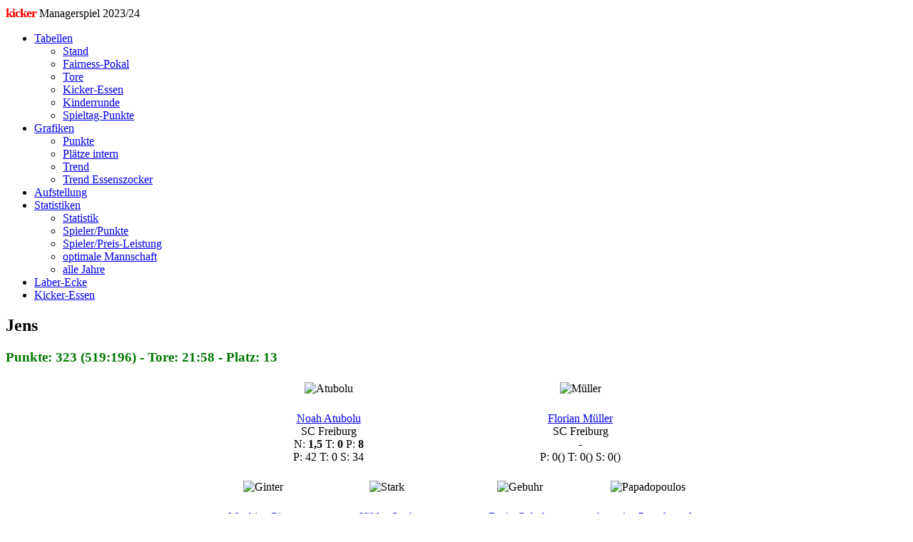

--- FILE ---
content_type: text/html
request_url: http://www.haagdata.de/kicker/jens.html
body_size: 5090
content:
<!DOCTYPE HTML PUBLIC "-//W3C//DTD HTML 4.01//EN" "http://www.w3.org/TR/html4/strict.dtd">
<html>
<head>
  <meta http-equiv="Content-Type" content="text/html; charset=iso-8859-1">
  <meta name="author" content="Andreas Haag">
  <meta name="description" content="kicker - Managerspiel">
  <meta name="keywords" content="kicker - Managerspiel">
  <meta name="date" content="2024-05-21">
  <link rel=stylesheet type="text/css" href="/css/menu.css">
  <link rel=stylesheet type="text/css" href="/css/teams.css">
  <title>kicker - Managerspiel - Jens</title>
</head>
<body>
<div id="main">
<div class="head"><span style="color:red; font-weight:bolder; font-size:110%; letter-spacing:-1px;">kicker</span> Managerspiel 2023/24</div>
<div id="tabsE">
  <ul>
    <li><a href="index.html" title="Tabellen">Tabellen</a>
      <ul>
        <li><a href="index.html" title="Stand">Stand</a></li>
        <li><a href="foul.html" title="Fairness-Pokal">Fairness-Pokal</a></li>
        <li><a href="tore.html" title="Tore">Tore</a></li>
        <li><a href="essen.html" title="Kicker-Essen">Kicker-Essen</a></li>
        <li><a href="kinder.html" title="Kinderrunde">Kinderrunde</a></li>
        <li><a href="spkt.html" title="Spieltagpunkte">Spieltag-Punkte</a></li>
      </ul>
    </li>
    <li><a href="punkte.html" title="Grafiken">Grafiken</a>
      <ul>
        <li><a href="punkte.html" title="Punkte">Punkte</a></li>
        <li><a href="platz.html" title="Plätze">Plätze intern</a></li>
        <li><a href="trend.html" title="Trend">Trend</a></li>
        <li><a href="trend_e.html" title="Trend_e">Trend Essenszocker</a></li>
      </ul>
    </li>
    <li><a href="aufstellung.html" title="Aufstellung">Aufstellung</a></li>
    <li><a href="liste.html" title="Statistiken">Statistiken</a>
      <ul>
        <li><a href="liste.html" title="Statistik">Statistik</a></li>
        <li><a href="alle.html" title="Spieler/Punkte">Spieler/Punkte</a></li>
        <li><a href="alle_q.html" title="Spieler/Preis-Leistung">Spieler/Preis-Leistung</a></li>
        <li><a href="best.html" title="optimale Mannschaft">optimale Mannschaft</a></li>
        <li><a href="jahre.html" title="Jahre">alle Jahre</a></li>
      </ul>
    </li>
    <li><a href="laberecke.php" title="Laberecke">Laber-Ecke</a></li>
    <li><a href="kickeressen.html" title="Kicker-Essen">Kicker-Essen</a></li>
  </ul>
</div>


<div id="container">
<h2>Jens</h2>
<h3 style="color:#007700;">Punkte: 323 (519:196) - Tore: 21:58 - Platz: 13</h3>
<div class="rahmen">
<table style="margin:auto" cellpadding="3">
<tr>
<td colspan=6 align="center"><img src="http://mediadb.kicker.de/2024/fussball/spieler/xl/105845_7_20230812975.jpg" width="80" alt="Atubolu"></td>
<td colspan=6 align="center"><img src="http://mediadb.kicker.de/2024/fussball/spieler/xl/80766_7_20230812149.jpg" width="80" alt="Müller"></td>
</tr>
<tr>
<td colspan=6 align="center"><p><a class="cool" href="https://www.kicker.de/noah-atubolu/spieler/bundesliga/2023-24/sc-freiburg">Noah Atubolu</a><br>SC Freiburg<br>N: <b>1,5</b> T: <b>0</b> P: <b>8</b>
<br>P: 42 T: 0 S: 34</p></td>
<td colspan=6 align="center"><p><a class="cool" href="https://www.kicker.de/florian-mueller-3/spieler/bundesliga/2023-24/sc-freiburg">Florian Müller</a><br>SC Freiburg<br><b>-</b>
<br>P: 0() T: 0() S: 0()</p></td>
</tr>
<tr>
<td colspan=3 align="center"><img src="http://mediadb.kicker.de/2024/fussball/spieler/xl/70990_7_20230812726.jpg" width="80" alt="Ginter"></td>
<td colspan=3 align="center"><img src="http://mediadb.kicker.de/2024/fussball/spieler/xl/71151_4_20230809842.jpg" width="80" alt="Stark"></td>
<td colspan=3 align="center"><img src="http://mediadb.kicker.de/2022/fussball/spieler/xl/130509_4415_20230424618.png" width="80" alt="Gebuhr"></td>
<td colspan=3 align="center"><img src="http://mediadb.kicker.de/2024/fussball/spieler/xl/102212_17_20230817308.jpg" width="80" alt="Papadopoulos"></td>
</tr>
<tr>
<td colspan=3 align="center"><p><a class="cool" href="https://www.kicker.de/matthias-ginter/spieler/bundesliga/2023-24/sc-freiburg">Matthias Ginter</a><br>SC Freiburg<br><b>-</b>
<br>P: 26 T: 0 S: 22</p></td>
<td colspan=3 align="center"><p><a class="cool" href="https://www.kicker.de/niklas-stark/spieler/bundesliga/2023-24/werder-bremen">Niklas Stark</a><br>Werder Bremen<br><b>-</b>
<br>P: 30 T: 2 S: 12</p></td>
<td colspan=3 align="center"><p><a class="cool" href="https://www.kicker.de/dario-gebuhr/spieler/bundesliga/2023-24/eintracht-frankfurt">Dario Gebuhr</a><br>Eintr. Frankfurt<br><b>-</b>
<br>P: 0 T: 0 S: 0</p></td>
<td colspan=3 align="center"><p><a class="cool" href="https://www.kicker.de/antonios-papadopoulos/spieler/bundesliga/2023-24/borussia-dortmund">Antonios Papadopoulos</a><br>Bor. Dortmund<br><b>-</b>
<br>P: 0(0) T: 0(0) S: 1(1)</p></td>
</tr>
<tr>
<td colspan=2 align="center"><img src="http://mediadb.kicker.de/2024/fussball/spieler/xl/68029_9_20230718367.jpg" width="80" alt="Hofmann"></td>
<td colspan=2 align="center"><img src="http://mediadb.kicker.de/2024/fussball/spieler/xl/57343_9_20230718665.jpg" width="80" alt="Xhaka"></td>
<td colspan=2 align="center"><img src="http://mediadb.kicker.de/2024/fussball/spieler/xl/86138_11306_20230724769.jpg" width="80" alt="Beste"></td>
<td colspan=2 align="center"><img src="http://mediadb.kicker.de/2024/fussball/spieler/xl/60535_4_20230809628.jpg" width="80" alt="Bittencourt"></td>
<td colspan=2 align="center"><img src="http://mediadb.kicker.de/2024/fussball/spieler/xl/104692_62_20230812132.png" width="80" alt="Dehl"></td>
<td colspan=2 align="center"><img src="http://mediadb.kicker.de/2023/fussball/spieler/xl/136836_32_20220913941.jpg" width="80" alt="Wenig"></td>
</tr>
<tr>
<td colspan=2 align="center"><p><a class="cool" href="https://www.kicker.de/jonas-hofmann/spieler/bundesliga/2023-24/bayer-04-leverkusen">Jonas Hofmann</a><br>B. Leverkusen<br>N: <b>3</b> T: <b>0</b> P: <b>2</b>
<br>P: 62 T: 5 S: 26</p></td>
<td colspan=2 align="center"><p><a class="cool" href="https://www.kicker.de/granit-xhaka/spieler/bundesliga/2023-24/bayer-04-leverkusen">Granit Xhaka</a><br>B. Leverkusen<br><b>-</b>
<br>P: 124 T: 3 S: 32</p></td>
<td colspan=2 align="center"><p><a class="cool" href="https://www.kicker.de/jan-niklas-beste/spieler/bundesliga/2023-24/1-fc-heidenheim">Jan-Niklas Beste</a><br>1. FC Heidenheim<br>N: <b>1</b> T: <b>1</b> P: <b>14</b>
<br>P: 94 T: 8 S: 31</p></td>
<td colspan=2 align="center"><p><a class="cool" href="https://www.kicker.de/leonardo-bittencourt/spieler/bundesliga/2023-24/werder-bremen">Leonardo Bittencourt</a><br>Werder Bremen<br>N: <b>2</b> T: <b>0</b> P: <b>6</b>
<br>P: -18 T: 0 S: 19</p></td>
<td colspan=2 align="center"><p><a class="cool" href="https://www.kicker.de/laurenz-dehl/spieler/bundesliga/2023-24/1-fc-union-berlin">Laurenz Dehl</a><br>Union Berlin<br><b>-</b>
<br>P: 0 T: 0 S: 0</p></td>
<td colspan=2 align="center"><p><a class="cool" href="https://www.kicker.de/marcel-wenig/spieler/bundesliga/2023-24/eintracht-frankfurt">Marcel Wenig</a><br>Eintr. Frankfurt<br><b>-</b>
<br>P: 0() T: 0() S: 0()</p></td>
</tr>
<tr>
<td colspan=4 align="center"><img src="http://mediadb.kicker.de/2023/fussball/spieler/xl/42607_14_20221104969.png" width="80" alt="Choupo-Moting"></td>
<td colspan=4 align="center"><img src="http://mediadb.kicker.de/2024/fussball/spieler/xl/70598_16_20230802611.jpg" width="80" alt="Waldschmidt"></td>
<td colspan=4 align="center"><img src="http://mediadb.kicker.de/2023/fussball/spieler/xl/145626_4746_20230320285.png" width="80" alt="Opitz"></td>
</tr>
<tr>
<td colspan=4 align="center"><p><a class="cool" href="https://www.kicker.de/eric-maxim-choupo-moting/spieler/bundesliga/2023-24/fc-bayern-muenchen">Eric Maxim Choupo-Moting</a><br>Bayern München<br><b>-</b>
<br>P: 1 T: 1 S: 7</p></td>
<td colspan=4 align="center"><p><a class="cool" href="https://www.kicker.de/luca-waldschmidt/spieler/bundesliga/2023-24/1-fc-koeln">Luca Waldschmidt</a><br>1. FC Köln<br><b>-</b>
<br>P: -38 T: 2 S: 14</p></td>
<td colspan=4 align="center"><p><a class="cool" href="https://www.kicker.de/leon-opitz/spieler/bundesliga/2023-24/werder-bremen">Leon Opitz</a><br>Werder Bremen<br><b>-</b>
<br>P: 0() T: 0() S: 0()</p></td>
</tr>
<tr><td colspan="12" style="font-size:7pt">Bilder: <a href="http://www.kicker.de">www.kicker.de</a></td></tr>
</table>
<table class="line" cellspacing="0" cellpadding="1" style="background-color:#FFFFFF; margin:auto">
<tr>
<td colspan="9" align="center">Spieltag</td><td colspan="9" align="center">gesamt</td>
</tr>
<tr>
<td>#</td>
<td colspan="2" align="center">Punkte</td>
<td>&nbsp;Tore&nbsp;</td>
<td>Spieler</td>
<td><img src="images/gelbe_karte.gif" alt="gelb" width="35"></td>
<td><img src="images/gelb_rote_karte.gif" alt="gelb/rot" width="35"></td>
<td><img src="images/rote_karte.gif" alt="rot" width="35"></td>
<td>Platz</td>
<td><img src="images/colors.gif" alt="" width="15" height="20"></td>
<td colspan="2" align="center">Punkte</td>
<td>&nbsp;Tore&nbsp;</td>
<td>Spieler</td>
<td><img src="images/gelbe_karte.gif" alt="gelb" width="35"></td>
<td><img src="images/gelb_rote_karte.gif" alt="gelb/rot" width="35"></td>
<td><img src="images/rote_karte.gif" alt="rot" width="35"></td>
<td>Platz</td>
</tr>
<tr>
<td align="center">34</td>
<td align="right">&nbsp;30&nbsp;</td>
<td><table class="inner" cellspacing="0" cellpadding="1" width="100%"><tr><td style="text-align:right; width:40%">30</td><td align="center">:</td><td style="width:40%">0</td></tr></table></td>
<td align="right">1:2&nbsp;</td>
<td align="center">4</td>
<td>&nbsp;</td>
<td>&nbsp;</td>
<td>&nbsp;</td>
<td align="center">2</td>
<td style="background-color:#007700">&nbsp;</td>
<td align="right">&nbsp;323&nbsp;</td>
<td><table class="inner" cellspacing="0" cellpadding="1" width="100%"><tr><td style="text-align:right; width:40%">519</td><td align="center">:</td><td style="width:40%">196</td></tr></table></td>
<td align="right">21:58&nbsp;</td>
<td align="center">198</td>
<td align="center">27</td>
<td>&nbsp;</td>
<td>&nbsp;</td>
<td align="center">13</td>
</tr>
<tr>
<td align="center">33</td>
<td align="right">&nbsp;2&nbsp;</td>
<td><table class="inner" cellspacing="0" cellpadding="1" width="100%"><tr><td style="text-align:right; width:40%">6</td><td align="center">:</td><td style="width:40%">4</td></tr></table></td>
<td align="right">0:1&nbsp;</td>
<td align="center">5</td>
<td>&nbsp;</td>
<td>&nbsp;</td>
<td>&nbsp;</td>
<td align="center">22</td>
<td style="background-color:#007700">&nbsp;</td>
<td align="right">&nbsp;293&nbsp;</td>
<td><table class="inner" cellspacing="0" cellpadding="1" width="100%"><tr><td style="text-align:right; width:40%">489</td><td align="center">:</td><td style="width:40%">196</td></tr></table></td>
<td align="right">20:56&nbsp;</td>
<td align="center">194</td>
<td align="center">27</td>
<td>&nbsp;</td>
<td>&nbsp;</td>
<td align="center">13</td>
</tr>
<tr>
<td align="center">32</td>
<td align="right">&nbsp;8&nbsp;</td>
<td><table class="inner" cellspacing="0" cellpadding="1" width="100%"><tr><td style="text-align:right; width:40%">16</td><td align="center">:</td><td style="width:40%">8</td></tr></table></td>
<td align="right">1:0&nbsp;</td>
<td align="center">8</td>
<td>&nbsp;</td>
<td>&nbsp;</td>
<td>&nbsp;</td>
<td align="center">5</td>
<td style="background-color:#007700">&nbsp;</td>
<td align="right">&nbsp;291&nbsp;</td>
<td><table class="inner" cellspacing="0" cellpadding="1" width="100%"><tr><td style="text-align:right; width:40%">483</td><td align="center">:</td><td style="width:40%">192</td></tr></table></td>
<td align="right">20:55&nbsp;</td>
<td align="center">189</td>
<td align="center">27</td>
<td>&nbsp;</td>
<td>&nbsp;</td>
<td align="center">13</td>
</tr>
<tr>
<td align="center">31</td>
<td align="right">&nbsp;-4&nbsp;</td>
<td><table class="inner" cellspacing="0" cellpadding="1" width="100%"><tr><td style="text-align:right; width:40%">6</td><td align="center">:</td><td style="width:40%">10</td></tr></table></td>
<td align="right">0:2&nbsp;</td>
<td align="center">6</td>
<td>&nbsp;</td>
<td>&nbsp;</td>
<td>&nbsp;</td>
<td align="center">25</td>
<td style="background-color:#007700">&nbsp;</td>
<td align="right">&nbsp;283&nbsp;</td>
<td><table class="inner" cellspacing="0" cellpadding="1" width="100%"><tr><td style="text-align:right; width:40%">467</td><td align="center">:</td><td style="width:40%">184</td></tr></table></td>
<td align="right">19:55&nbsp;</td>
<td align="center">181</td>
<td align="center">27</td>
<td>&nbsp;</td>
<td>&nbsp;</td>
<td align="center">13</td>
</tr>
<tr>
<td align="center">30</td>
<td align="right">&nbsp;0&nbsp;</td>
<td><table class="inner" cellspacing="0" cellpadding="1" width="100%"><tr><td style="text-align:right; width:40%">12</td><td align="center">:</td><td style="width:40%">12</td></tr></table></td>
<td align="right">0:1&nbsp;</td>
<td align="center">7</td>
<td align="center">2</td>
<td>&nbsp;</td>
<td>&nbsp;</td>
<td align="center">22</td>
<td style="background-color:#007700">&nbsp;</td>
<td align="right">&nbsp;287&nbsp;</td>
<td><table class="inner" cellspacing="0" cellpadding="1" width="100%"><tr><td style="text-align:right; width:40%">461</td><td align="center">:</td><td style="width:40%">174</td></tr></table></td>
<td align="right">19:53&nbsp;</td>
<td align="center">175</td>
<td align="center">27</td>
<td>&nbsp;</td>
<td>&nbsp;</td>
<td align="center">12</td>
</tr>
<tr>
<td align="center">29</td>
<td align="right">&nbsp;16&nbsp;</td>
<td><table class="inner" cellspacing="0" cellpadding="1" width="100%"><tr><td style="text-align:right; width:40%">20</td><td align="center">:</td><td style="width:40%">4</td></tr></table></td>
<td align="right">1:0&nbsp;</td>
<td align="center">5</td>
<td align="center">1</td>
<td>&nbsp;</td>
<td>&nbsp;</td>
<td align="center">13</td>
<td style="background-color:#007700">&nbsp;</td>
<td align="right">&nbsp;287&nbsp;</td>
<td><table class="inner" cellspacing="0" cellpadding="1" width="100%"><tr><td style="text-align:right; width:40%">449</td><td align="center">:</td><td style="width:40%">162</td></tr></table></td>
<td align="right">19:52&nbsp;</td>
<td align="center">168</td>
<td align="center">25</td>
<td>&nbsp;</td>
<td>&nbsp;</td>
<td align="center">12</td>
</tr>
<tr>
<td align="center">28</td>
<td align="right">&nbsp;2&nbsp;</td>
<td><table class="inner" cellspacing="0" cellpadding="1" width="100%"><tr><td style="text-align:right; width:40%">8</td><td align="center">:</td><td style="width:40%">6</td></tr></table></td>
<td align="right">0:4&nbsp;</td>
<td align="center">4</td>
<td>&nbsp;</td>
<td>&nbsp;</td>
<td>&nbsp;</td>
<td align="center">18</td>
<td style="background-color:#007700">&nbsp;</td>
<td align="right">&nbsp;271&nbsp;</td>
<td><table class="inner" cellspacing="0" cellpadding="1" width="100%"><tr><td style="text-align:right; width:40%">429</td><td align="center">:</td><td style="width:40%">158</td></tr></table></td>
<td align="right">18:52&nbsp;</td>
<td align="center">163</td>
<td align="center">24</td>
<td>&nbsp;</td>
<td>&nbsp;</td>
<td align="center">13</td>
</tr>
<tr>
<td align="center">27</td>
<td align="right">&nbsp;4&nbsp;</td>
<td><table class="inner" cellspacing="0" cellpadding="1" width="100%"><tr><td style="text-align:right; width:40%">8</td><td align="center">:</td><td style="width:40%">4</td></tr></table></td>
<td align="right">0:0&nbsp;</td>
<td align="center">5</td>
<td>&nbsp;</td>
<td>&nbsp;</td>
<td>&nbsp;</td>
<td align="center">15</td>
<td style="background-color:#007700">&nbsp;</td>
<td align="right">&nbsp;269&nbsp;</td>
<td><table class="inner" cellspacing="0" cellpadding="1" width="100%"><tr><td style="text-align:right; width:40%">421</td><td align="center">:</td><td style="width:40%">152</td></tr></table></td>
<td align="right">18:48&nbsp;</td>
<td align="center">159</td>
<td align="center">24</td>
<td>&nbsp;</td>
<td>&nbsp;</td>
<td align="center">13</td>
</tr>
<tr>
<td align="center">26</td>
<td align="right">&nbsp;-2&nbsp;</td>
<td><table class="inner" cellspacing="0" cellpadding="1" width="100%"><tr><td style="text-align:right; width:40%">6</td><td align="center">:</td><td style="width:40%">8</td></tr></table></td>
<td align="right">0:3&nbsp;</td>
<td align="center">4</td>
<td>&nbsp;</td>
<td>&nbsp;</td>
<td>&nbsp;</td>
<td align="center">23</td>
<td style="background-color:#007700">&nbsp;</td>
<td align="right">&nbsp;265&nbsp;</td>
<td><table class="inner" cellspacing="0" cellpadding="1" width="100%"><tr><td style="text-align:right; width:40%">413</td><td align="center">:</td><td style="width:40%">148</td></tr></table></td>
<td align="right">18:48&nbsp;</td>
<td align="center">154</td>
<td align="center">24</td>
<td>&nbsp;</td>
<td>&nbsp;</td>
<td align="center">12</td>
</tr>
<tr>
<td align="center">25</td>
<td align="right">&nbsp;8&nbsp;</td>
<td><table class="inner" cellspacing="0" cellpadding="1" width="100%"><tr><td style="text-align:right; width:40%">10</td><td align="center">:</td><td style="width:40%">2</td></tr></table></td>
<td align="right">0:1&nbsp;</td>
<td align="center">5</td>
<td>&nbsp;</td>
<td>&nbsp;</td>
<td>&nbsp;</td>
<td align="center">19</td>
<td style="background-color:#007700">&nbsp;</td>
<td align="right">&nbsp;267&nbsp;</td>
<td><table class="inner" cellspacing="0" cellpadding="1" width="100%"><tr><td style="text-align:right; width:40%">407</td><td align="center">:</td><td style="width:40%">140</td></tr></table></td>
<td align="right">18:45&nbsp;</td>
<td align="center">150</td>
<td align="center">24</td>
<td>&nbsp;</td>
<td>&nbsp;</td>
<td align="center">11</td>
</tr>
<tr>
<td align="center">24</td>
<td align="right">&nbsp;10&nbsp;</td>
<td><table class="inner" cellspacing="0" cellpadding="1" width="100%"><tr><td style="text-align:right; width:40%">12</td><td align="center">:</td><td style="width:40%">2</td></tr></table></td>
<td align="right">0:2&nbsp;</td>
<td align="center">4</td>
<td>&nbsp;</td>
<td>&nbsp;</td>
<td>&nbsp;</td>
<td align="center">16</td>
<td style="background-color:#007700">&nbsp;</td>
<td align="right">&nbsp;259&nbsp;</td>
<td><table class="inner" cellspacing="0" cellpadding="1" width="100%"><tr><td style="text-align:right; width:40%">397</td><td align="center">:</td><td style="width:40%">138</td></tr></table></td>
<td align="right">18:44&nbsp;</td>
<td align="center">145</td>
<td align="center">24</td>
<td>&nbsp;</td>
<td>&nbsp;</td>
<td align="center">11</td>
</tr>
<tr>
<td align="center">23</td>
<td align="right">&nbsp;20&nbsp;</td>
<td><table class="inner" cellspacing="0" cellpadding="1" width="100%"><tr><td style="text-align:right; width:40%">24</td><td align="center">:</td><td style="width:40%">4</td></tr></table></td>
<td align="right">2:2&nbsp;</td>
<td align="center">4</td>
<td>&nbsp;</td>
<td>&nbsp;</td>
<td>&nbsp;</td>
<td align="center">2</td>
<td style="background-color:#007700">&nbsp;</td>
<td align="right">&nbsp;249&nbsp;</td>
<td><table class="inner" cellspacing="0" cellpadding="1" width="100%"><tr><td style="text-align:right; width:40%">385</td><td align="center">:</td><td style="width:40%">136</td></tr></table></td>
<td align="right">18:42&nbsp;</td>
<td align="center">141</td>
<td align="center">24</td>
<td>&nbsp;</td>
<td>&nbsp;</td>
<td align="center">11</td>
</tr>
<tr>
<td align="center">22</td>
<td align="right">&nbsp;-4&nbsp;</td>
<td><table class="inner" cellspacing="0" cellpadding="1" width="100%"><tr><td style="text-align:right; width:40%">4</td><td align="center">:</td><td style="width:40%">8</td></tr></table></td>
<td align="right">0:3&nbsp;</td>
<td align="center">4</td>
<td>&nbsp;</td>
<td>&nbsp;</td>
<td>&nbsp;</td>
<td align="center">30</td>
<td style="background-color:#007700">&nbsp;</td>
<td align="right">&nbsp;229&nbsp;</td>
<td><table class="inner" cellspacing="0" cellpadding="1" width="100%"><tr><td style="text-align:right; width:40%">361</td><td align="center">:</td><td style="width:40%">132</td></tr></table></td>
<td align="right">16:40&nbsp;</td>
<td align="center">137</td>
<td align="center">24</td>
<td>&nbsp;</td>
<td>&nbsp;</td>
<td align="center">13</td>
</tr>
<tr>
<td align="center">21</td>
<td align="right">&nbsp;18&nbsp;</td>
<td><table class="inner" cellspacing="0" cellpadding="1" width="100%"><tr><td style="text-align:right; width:40%">20</td><td align="center">:</td><td style="width:40%">2</td></tr></table></td>
<td align="right">1:3&nbsp;</td>
<td align="center">4</td>
<td>&nbsp;</td>
<td>&nbsp;</td>
<td>&nbsp;</td>
<td align="center">4</td>
<td style="background-color:#007700">&nbsp;</td>
<td align="right">&nbsp;233&nbsp;</td>
<td><table class="inner" cellspacing="0" cellpadding="1" width="100%"><tr><td style="text-align:right; width:40%">357</td><td align="center">:</td><td style="width:40%">124</td></tr></table></td>
<td align="right">16:37&nbsp;</td>
<td align="center">133</td>
<td align="center">24</td>
<td>&nbsp;</td>
<td>&nbsp;</td>
<td align="center">11</td>
</tr>
<tr>
<td align="center">20</td>
<td align="right">&nbsp;-2&nbsp;</td>
<td><table class="inner" cellspacing="0" cellpadding="1" width="100%"><tr><td style="text-align:right; width:40%">6</td><td align="center">:</td><td style="width:40%">8</td></tr></table></td>
<td align="right">0:3&nbsp;</td>
<td align="center">5</td>
<td align="center">2</td>
<td>&nbsp;</td>
<td>&nbsp;</td>
<td align="center">14</td>
<td style="background-color:#007700">&nbsp;</td>
<td align="right">&nbsp;215&nbsp;</td>
<td><table class="inner" cellspacing="0" cellpadding="1" width="100%"><tr><td style="text-align:right; width:40%">337</td><td align="center">:</td><td style="width:40%">122</td></tr></table></td>
<td align="right">15:34&nbsp;</td>
<td align="center">129</td>
<td align="center">24</td>
<td>&nbsp;</td>
<td>&nbsp;</td>
<td align="center">13</td>
</tr>
<tr>
<td align="center">19</td>
<td align="right">&nbsp;0&nbsp;</td>
<td><table class="inner" cellspacing="0" cellpadding="1" width="100%"><tr><td style="text-align:right; width:40%">6</td><td align="center">:</td><td style="width:40%">6</td></tr></table></td>
<td align="right">0:3&nbsp;</td>
<td align="center">6</td>
<td align="center">2</td>
<td>&nbsp;</td>
<td>&nbsp;</td>
<td align="center">20</td>
<td style="background-color:#007700">&nbsp;</td>
<td align="right">&nbsp;217&nbsp;</td>
<td><table class="inner" cellspacing="0" cellpadding="1" width="100%"><tr><td style="text-align:right; width:40%">331</td><td align="center">:</td><td style="width:40%">114</td></tr></table></td>
<td align="right">15:31&nbsp;</td>
<td align="center">124</td>
<td align="center">22</td>
<td>&nbsp;</td>
<td>&nbsp;</td>
<td align="center">13</td>
</tr>
<tr>
<td align="center">18</td>
<td align="right">&nbsp;12&nbsp;</td>
<td><table class="inner" cellspacing="0" cellpadding="1" width="100%"><tr><td style="text-align:right; width:40%">12</td><td align="center">:</td><td style="width:40%">0</td></tr></table></td>
<td align="right">0:2&nbsp;</td>
<td align="center">6</td>
<td>&nbsp;</td>
<td>&nbsp;</td>
<td>&nbsp;</td>
<td align="center">11</td>
<td style="background-color:#007700">&nbsp;</td>
<td align="right">&nbsp;217&nbsp;</td>
<td><table class="inner" cellspacing="0" cellpadding="1" width="100%"><tr><td style="text-align:right; width:40%">325</td><td align="center">:</td><td style="width:40%">108</td></tr></table></td>
<td align="right">15:28&nbsp;</td>
<td align="center">118</td>
<td align="center">20</td>
<td>&nbsp;</td>
<td>&nbsp;</td>
<td align="center">13</td>
</tr>
<tr>
<td align="center">17</td>
<td align="right">&nbsp;21&nbsp;</td>
<td><table class="inner" cellspacing="0" cellpadding="1" width="100%"><tr><td style="text-align:right; width:40%">25</td><td align="center">:</td><td style="width:40%">4</td></tr></table></td>
<td align="right">1:0&nbsp;</td>
<td align="center">7</td>
<td align="center">3</td>
<td>&nbsp;</td>
<td>&nbsp;</td>
<td align="center">9</td>
<td style="background-color:#007700">&nbsp;</td>
<td align="right">&nbsp;205&nbsp;</td>
<td><table class="inner" cellspacing="0" cellpadding="1" width="100%"><tr><td style="text-align:right; width:40%">313</td><td align="center">:</td><td style="width:40%">108</td></tr></table></td>
<td align="right">15:26&nbsp;</td>
<td align="center">112</td>
<td align="center">20</td>
<td>&nbsp;</td>
<td>&nbsp;</td>
<td align="center">13</td>
</tr>
<tr>
<td align="center">16</td>
<td align="right">&nbsp;6&nbsp;</td>
<td><table class="inner" cellspacing="0" cellpadding="1" width="100%"><tr><td style="text-align:right; width:40%">10</td><td align="center">:</td><td style="width:40%">4</td></tr></table></td>
<td align="right">0:3&nbsp;</td>
<td align="center">5</td>
<td align="center">1</td>
<td>&nbsp;</td>
<td>&nbsp;</td>
<td align="center">20</td>
<td style="background-color:#007700">&nbsp;</td>
<td align="right">&nbsp;184&nbsp;</td>
<td><table class="inner" cellspacing="0" cellpadding="1" width="100%"><tr><td style="text-align:right; width:40%">288</td><td align="center">:</td><td style="width:40%">104</td></tr></table></td>
<td align="right">14:26&nbsp;</td>
<td align="center">105</td>
<td align="center">17</td>
<td>&nbsp;</td>
<td>&nbsp;</td>
<td align="center">14</td>
</tr>
<tr>
<td align="center">15</td>
<td align="right">&nbsp;4&nbsp;</td>
<td><table class="inner" cellspacing="0" cellpadding="1" width="100%"><tr><td style="text-align:right; width:40%">12</td><td align="center">:</td><td style="width:40%">8</td></tr></table></td>
<td align="right">0:0&nbsp;</td>
<td align="center">8</td>
<td align="center">1</td>
<td>&nbsp;</td>
<td>&nbsp;</td>
<td align="center">23</td>
<td style="background-color:#007700">&nbsp;</td>
<td align="right">&nbsp;178&nbsp;</td>
<td><table class="inner" cellspacing="0" cellpadding="1" width="100%"><tr><td style="text-align:right; width:40%">278</td><td align="center">:</td><td style="width:40%">100</td></tr></table></td>
<td align="right">14:23&nbsp;</td>
<td align="center">100</td>
<td align="center">16</td>
<td>&nbsp;</td>
<td>&nbsp;</td>
<td align="center">12</td>
</tr>
<tr>
<td align="center">14</td>
<td align="right">&nbsp;17&nbsp;</td>
<td><table class="inner" cellspacing="0" cellpadding="1" width="100%"><tr><td style="text-align:right; width:40%">27</td><td align="center">:</td><td style="width:40%">10</td></tr></table></td>
<td align="right">1:0&nbsp;</td>
<td align="center">8</td>
<td>&nbsp;</td>
<td>&nbsp;</td>
<td>&nbsp;</td>
<td align="center">6</td>
<td style="background-color:#007700">&nbsp;</td>
<td align="right">&nbsp;174&nbsp;</td>
<td><table class="inner" cellspacing="0" cellpadding="1" width="100%"><tr><td style="text-align:right; width:40%">266</td><td align="center">:</td><td style="width:40%">92</td></tr></table></td>
<td align="right">14:23&nbsp;</td>
<td align="center">92</td>
<td align="center">15</td>
<td>&nbsp;</td>
<td>&nbsp;</td>
<td align="center">11</td>
</tr>
<tr>
<td align="center">13</td>
<td align="right">&nbsp;0&nbsp;</td>
<td><table class="inner" cellspacing="0" cellpadding="1" width="100%"><tr><td style="text-align:right; width:40%">8</td><td align="center">:</td><td style="width:40%">8</td></tr></table></td>
<td align="right">0:0&nbsp;</td>
<td align="center">6</td>
<td>&nbsp;</td>
<td>&nbsp;</td>
<td>&nbsp;</td>
<td align="center">26</td>
<td style="background-color:#007700">&nbsp;</td>
<td align="right">&nbsp;157&nbsp;</td>
<td><table class="inner" cellspacing="0" cellpadding="1" width="100%"><tr><td style="text-align:right; width:40%">239</td><td align="center">:</td><td style="width:40%">82</td></tr></table></td>
<td align="right">13:23&nbsp;</td>
<td align="center">84</td>
<td align="center">15</td>
<td>&nbsp;</td>
<td>&nbsp;</td>
<td align="center">11</td>
</tr>
<tr>
<td align="center">12</td>
<td align="right">&nbsp;8&nbsp;</td>
<td><table class="inner" cellspacing="0" cellpadding="1" width="100%"><tr><td style="text-align:right; width:40%">12</td><td align="center">:</td><td style="width:40%">4</td></tr></table></td>
<td align="right">0:1&nbsp;</td>
<td align="center">7</td>
<td align="center">3</td>
<td>&nbsp;</td>
<td>&nbsp;</td>
<td align="center">8</td>
<td style="background-color:#007700">&nbsp;</td>
<td align="right">&nbsp;157&nbsp;</td>
<td><table class="inner" cellspacing="0" cellpadding="1" width="100%"><tr><td style="text-align:right; width:40%">231</td><td align="center">:</td><td style="width:40%">74</td></tr></table></td>
<td align="right">13:23&nbsp;</td>
<td align="center">78</td>
<td align="center">15</td>
<td>&nbsp;</td>
<td>&nbsp;</td>
<td align="center">11</td>
</tr>
<tr>
<td align="center">11</td>
<td align="right">&nbsp;8&nbsp;</td>
<td><table class="inner" cellspacing="0" cellpadding="1" width="100%"><tr><td style="text-align:right; width:40%">14</td><td align="center">:</td><td style="width:40%">6</td></tr></table></td>
<td align="right">1:3&nbsp;</td>
<td align="center">7</td>
<td>&nbsp;</td>
<td>&nbsp;</td>
<td>&nbsp;</td>
<td align="center">14</td>
<td style="background-color:#007700">&nbsp;</td>
<td align="right">&nbsp;149&nbsp;</td>
<td><table class="inner" cellspacing="0" cellpadding="1" width="100%"><tr><td style="text-align:right; width:40%">219</td><td align="center">:</td><td style="width:40%">70</td></tr></table></td>
<td align="right">13:22&nbsp;</td>
<td align="center">71</td>
<td align="center">12</td>
<td>&nbsp;</td>
<td>&nbsp;</td>
<td align="center">11</td>
</tr>
<tr>
<td align="center">10</td>
<td align="right">&nbsp;6&nbsp;</td>
<td><table class="inner" cellspacing="0" cellpadding="1" width="100%"><tr><td style="text-align:right; width:40%">12</td><td align="center">:</td><td style="width:40%">6</td></tr></table></td>
<td align="right">0:3&nbsp;</td>
<td align="center">7</td>
<td align="center">2</td>
<td>&nbsp;</td>
<td>&nbsp;</td>
<td align="center">19</td>
<td style="background-color:#007700">&nbsp;</td>
<td align="right">&nbsp;141&nbsp;</td>
<td><table class="inner" cellspacing="0" cellpadding="1" width="100%"><tr><td style="text-align:right; width:40%">205</td><td align="center">:</td><td style="width:40%">64</td></tr></table></td>
<td align="right">12:19&nbsp;</td>
<td align="center">64</td>
<td align="center">12</td>
<td>&nbsp;</td>
<td>&nbsp;</td>
<td align="center">12</td>
</tr>
<tr>
<td align="center">9</td>
<td align="right">&nbsp;10&nbsp;</td>
<td><table class="inner" cellspacing="0" cellpadding="1" width="100%"><tr><td style="text-align:right; width:40%">16</td><td align="center">:</td><td style="width:40%">6</td></tr></table></td>
<td align="right">1:2&nbsp;</td>
<td align="center">7</td>
<td>&nbsp;</td>
<td>&nbsp;</td>
<td>&nbsp;</td>
<td align="center">20</td>
<td style="background-color:#007700">&nbsp;</td>
<td align="right">&nbsp;135&nbsp;</td>
<td><table class="inner" cellspacing="0" cellpadding="1" width="100%"><tr><td style="text-align:right; width:40%">193</td><td align="center">:</td><td style="width:40%">58</td></tr></table></td>
<td align="right">12:16&nbsp;</td>
<td align="center">57</td>
<td align="center">10</td>
<td>&nbsp;</td>
<td>&nbsp;</td>
<td align="center">9</td>
</tr>
<tr>
<td align="center">8</td>
<td align="right">&nbsp;19&nbsp;</td>
<td><table class="inner" cellspacing="0" cellpadding="1" width="100%"><tr><td style="text-align:right; width:40%">21</td><td align="center">:</td><td style="width:40%">2</td></tr></table></td>
<td align="right">2:1&nbsp;</td>
<td align="center">7</td>
<td align="center">3</td>
<td>&nbsp;</td>
<td>&nbsp;</td>
<td align="center">7</td>
<td style="background-color:#007700">&nbsp;</td>
<td align="right">&nbsp;125&nbsp;</td>
<td><table class="inner" cellspacing="0" cellpadding="1" width="100%"><tr><td style="text-align:right; width:40%">177</td><td align="center">:</td><td style="width:40%">52</td></tr></table></td>
<td align="right">11:14&nbsp;</td>
<td align="center">50</td>
<td align="center">10</td>
<td>&nbsp;</td>
<td>&nbsp;</td>
<td align="center">6</td>
</tr>
<tr>
<td align="center">7</td>
<td align="right">&nbsp;14&nbsp;</td>
<td><table class="inner" cellspacing="0" cellpadding="1" width="100%"><tr><td style="text-align:right; width:40%">18</td><td align="center">:</td><td style="width:40%">4</td></tr></table></td>
<td align="right">1:3&nbsp;</td>
<td align="center">4</td>
<td align="center">1</td>
<td>&nbsp;</td>
<td>&nbsp;</td>
<td align="center">9</td>
<td style="background-color:#007700">&nbsp;</td>
<td align="right">&nbsp;106&nbsp;</td>
<td><table class="inner" cellspacing="0" cellpadding="1" width="100%"><tr><td style="text-align:right; width:40%">156</td><td align="center">:</td><td style="width:40%">50</td></tr></table></td>
<td align="right">9:13&nbsp;</td>
<td align="center">43</td>
<td align="center">7</td>
<td>&nbsp;</td>
<td>&nbsp;</td>
<td align="center">8</td>
</tr>
<tr>
<td align="center">6</td>
<td align="right">&nbsp;26&nbsp;</td>
<td><table class="inner" cellspacing="0" cellpadding="1" width="100%"><tr><td style="text-align:right; width:40%">26</td><td align="center">:</td><td style="width:40%">0</td></tr></table></td>
<td align="right">2:0&nbsp;</td>
<td align="center">5</td>
<td align="center">1</td>
<td>&nbsp;</td>
<td>&nbsp;</td>
<td align="center">2</td>
<td style="background-color:#007700">&nbsp;</td>
<td align="right">&nbsp;92&nbsp;</td>
<td><table class="inner" cellspacing="0" cellpadding="1" width="100%"><tr><td style="text-align:right; width:40%">138</td><td align="center">:</td><td style="width:40%">46</td></tr></table></td>
<td align="right">8:10&nbsp;</td>
<td align="center">39</td>
<td align="center">6</td>
<td>&nbsp;</td>
<td>&nbsp;</td>
<td align="center">8</td>
</tr>
<tr>
<td align="center">5</td>
<td align="right">&nbsp;23&nbsp;</td>
<td><table class="inner" cellspacing="0" cellpadding="1" width="100%"><tr><td style="text-align:right; width:40%">29</td><td align="center">:</td><td style="width:40%">6</td></tr></table></td>
<td align="right">2:0&nbsp;</td>
<td align="center">8</td>
<td align="center">1</td>
<td>&nbsp;</td>
<td>&nbsp;</td>
<td align="center">7</td>
<td style="background-color:#007700">&nbsp;</td>
<td align="right">&nbsp;66&nbsp;</td>
<td><table class="inner" cellspacing="0" cellpadding="1" width="100%"><tr><td style="text-align:right; width:40%">112</td><td align="center">:</td><td style="width:40%">46</td></tr></table></td>
<td align="right">6:10&nbsp;</td>
<td align="center">34</td>
<td align="center">5</td>
<td>&nbsp;</td>
<td>&nbsp;</td>
<td align="center">11</td>
</tr>
<tr>
<td align="center">4</td>
<td align="right">&nbsp;0&nbsp;</td>
<td><table class="inner" cellspacing="0" cellpadding="1" width="100%"><tr><td style="text-align:right; width:40%">12</td><td align="center">:</td><td style="width:40%">12</td></tr></table></td>
<td align="right">1:4&nbsp;</td>
<td align="center">6</td>
<td align="center">2</td>
<td>&nbsp;</td>
<td>&nbsp;</td>
<td align="center">18</td>
<td style="background-color:#007700">&nbsp;</td>
<td align="right">&nbsp;43&nbsp;</td>
<td><table class="inner" cellspacing="0" cellpadding="1" width="100%"><tr><td style="text-align:right; width:40%">83</td><td align="center">:</td><td style="width:40%">40</td></tr></table></td>
<td align="right">4:10&nbsp;</td>
<td align="center">26</td>
<td align="center">4</td>
<td>&nbsp;</td>
<td>&nbsp;</td>
<td align="center">12</td>
</tr>
<tr>
<td align="center">3</td>
<td align="right">&nbsp;8&nbsp;</td>
<td><table class="inner" cellspacing="0" cellpadding="1" width="100%"><tr><td style="text-align:right; width:40%">24</td><td align="center">:</td><td style="width:40%">16</td></tr></table></td>
<td align="right">1:5&nbsp;</td>
<td align="center">7</td>
<td align="center">2</td>
<td>&nbsp;</td>
<td>&nbsp;</td>
<td align="center">14</td>
<td style="background-color:#007700">&nbsp;</td>
<td align="right">&nbsp;43&nbsp;</td>
<td><table class="inner" cellspacing="0" cellpadding="1" width="100%"><tr><td style="text-align:right; width:40%">71</td><td align="center">:</td><td style="width:40%">28</td></tr></table></td>
<td align="right">3:6&nbsp;</td>
<td align="center">20</td>
<td align="center">2</td>
<td>&nbsp;</td>
<td>&nbsp;</td>
<td align="center">11</td>
</tr>
<tr>
<td align="center">2</td>
<td align="right">&nbsp;33&nbsp;</td>
<td><table class="inner" cellspacing="0" cellpadding="1" width="100%"><tr><td style="text-align:right; width:40%">35</td><td align="center">:</td><td style="width:40%">2</td></tr></table></td>
<td align="right">2:0&nbsp;</td>
<td align="center">7</td>
<td>&nbsp;</td>
<td>&nbsp;</td>
<td>&nbsp;</td>
<td align="center">3</td>
<td style="background-color:#007700">&nbsp;</td>
<td align="right">&nbsp;35&nbsp;</td>
<td><table class="inner" cellspacing="0" cellpadding="1" width="100%"><tr><td style="text-align:right; width:40%">47</td><td align="center">:</td><td style="width:40%">12</td></tr></table></td>
<td align="right">2:1&nbsp;</td>
<td align="center">13</td>
<td>&nbsp;</td>
<td>&nbsp;</td>
<td>&nbsp;</td>
<td align="center">11</td>
</tr>
<tr>
<td align="center">1</td>
<td align="right">&nbsp;2&nbsp;</td>
<td><table class="inner" cellspacing="0" cellpadding="1" width="100%"><tr><td style="text-align:right; width:40%">12</td><td align="center">:</td><td style="width:40%">10</td></tr></table></td>
<td align="right">0:1&nbsp;</td>
<td align="center">6</td>
<td>&nbsp;</td>
<td>&nbsp;</td>
<td>&nbsp;</td>
<td align="center">27</td>
<td style="background-color:#cc0000">&nbsp;</td>
<td align="right">&nbsp;2&nbsp;</td>
<td><table class="inner" cellspacing="0" cellpadding="1" width="100%"><tr><td style="text-align:right; width:40%">12</td><td align="center">:</td><td style="width:40%">10</td></tr></table></td>
<td align="right">0:1&nbsp;</td>
<td align="center">6</td>
<td>&nbsp;</td>
<td>&nbsp;</td>
<td>&nbsp;</td>
<td align="center">27</td>
</tr>
</table>
<div class="unter"><b>Spielerunterschriften</b></div>
<div class="unter">aktuell: Note - Tore - Punkte<br>gesamt: Punkte - Tore - Spiele (z&auml;hlend)</div></div>
</div></div></body>
</html>
